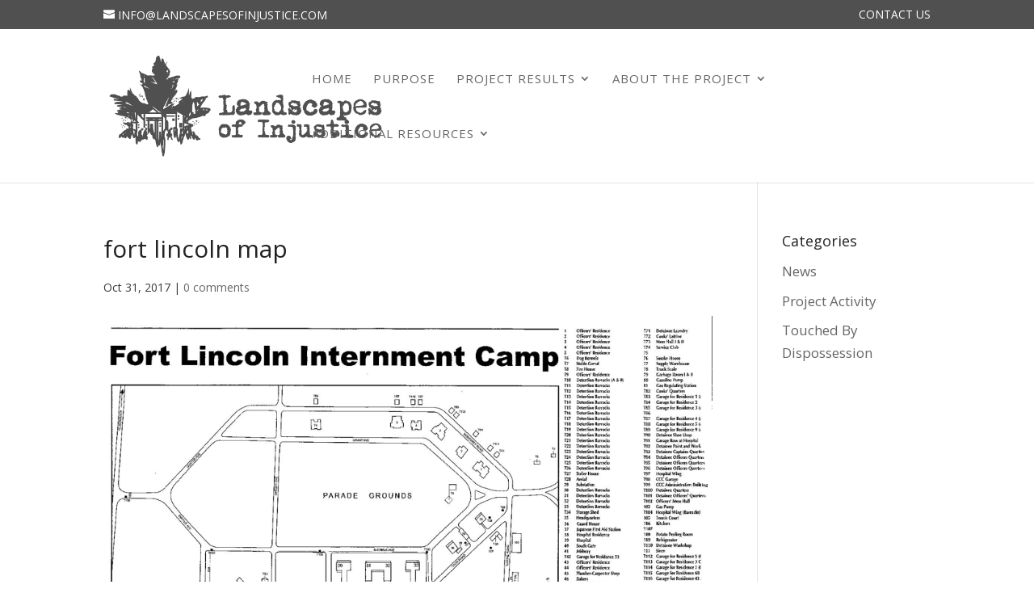

--- FILE ---
content_type: text/css
request_url: https://www.landscapesofinjustice.com/wp-content/themes/landscapes/style.css?ver=4.27.4
body_size: 2031
content:
/*  
Theme Name: Landscapes of Injustice
Description: 
Template: Divi
Tags: 



*/

@import url("../Divi/style.css");



.et_header_style_left #et-top-navigation nav > ul > li > a, .et_header_style_split #et-top-navigation nav > ul > li > a {
  padding-bottom: 16px;
}

#et-info, #et-info a {
  color: #fff !important;
}

#top-header, #top-header a {
  color: #fff !important;
}

#homepage-slider .et_pb_row {
  margin: 0 auto;
  padding: 0;
  width: 80% !important;
}

#land-home-sidebar .widgettitle {
  background: #ad2323 none repeat scroll 0 0;
  color: #fff;
  font-size: 15px;
  padding: 7px;
  text-transform: uppercase;
}

#land-home-sidebar .post-title.cat-post-title {
  color: #000;
  font-size: 13px;
  line-height: 1em !important;
  text-transform: uppercase;
}

#category-posts-4 {
	margin-bottom: 13px;
}

#land-home-sidebar .cat-post-item > p {
  padding-top: 4px;
}

#land-home-sidebar .cat-post-item {
	border: 0px !important;
	padding: 5px !important;
}

#homepage-slider {
  padding: 20px 0 0;
}

/*  HEADER  */
#top-menu li.mega-menu > ul > li {
  margin: 0.5%;
  width: 23.5%;
}

#top-menu li.mega-menu > ul > li > a:first-child {
  background: #e8e5e2 none repeat scroll 0 0 !important;
  border: 0 none;
  font-weight: bold;
  margin: 5px;
  padding-top: 16px !important;
}

#top-menu li.mega-menu > ul > li > a:first-child:hover {
  background-color: #e8e5e2 !important;
}

#top-menu li.mega-menu > ul > li.land-menu > a:first-child {
  background: #efefef !important;
  font-style: italic;
  color: #300000;
}

/*  general formatting  */

.land-border-box h4 {
  border-top: 1px solid #000 !important;
  font-size: 17px;
  padding: 8px;
  text-transform: uppercase;
}

.land-row-border .et_pb_column {
  border: 1px solid !important;
}

.land-row-border .et_pb_column_empty {
  border: 0 none !important;
}

.land-border-box .et-waypoint.et_pb_animation_off.et-animated {
  width: 100%;
}

.land-border-box .et_pb_main_blurb_image {
  margin-bottom: -7px;
  text-align: center;
}

.land-home-column-1 {
  margin-right: 0.5% !important;
  width: 62.833% !important;
}

.land-home-column-2 {
  width: 36.666% !important;
}

#land-home-sidebar .cat-post-item > p {
  line-height: 1.2em;
}
.et_pb_fullwidth_header {
  margin-bottom: 22px;
}

.et_pb_fullwidth_header {
  padding: 20px 0 !important;
}

.et_pb_pagebuilder_layout .entry-content {
  padding-top: 0;
}

.land-title h1 {
  border: 2px solid;
  margin: 0 auto;
  padding: 10px;
  width: 280px;
}

/*  HOMEPAGE */
#land-home-social .et_pb_blurb_container > p {
  margin-top: -116px;
}

#homepage-blurb-boxes .et_pb_row {
  padding: 0;
}
.et_pb_blurb_content {
  max-width: 700px;
}

.land-half {
  width: 40%;
  float: left;
}

.et_pb_image_container img, .et_pb_post a img {
  border-left: 1px solid #ccc;
  border-right: 1px solid #ccc;
  border-top: 1px solid #ccc;
  box-sizing: border-box;
  vertical-align: bottom;
}

#land-logo-row .et_pb_row {
  box-sizing: border-box;
  padding: 0;
  width: 100%;
}



/*  steering page and member pages      */

.et_pb_tabs_controls li.et_pb_tab_active {
  padding: 4px 16px;
}

.et_pb_all_tabs {
  background: none repeat scroll 0 0 #fff;
  min-height: 330px;
  padding: 24px 30px;
}

.et_pb_team_member_image {
  float: left;
  margin-right: 30px;
  text-align: right;
  width: 320px;
}

.page-id-848 .et_pb_column_4_4 {
  float: none;
  text-align: center !important;
  width: 100%;
}
/*  DISPOSSESSION   BLOG PAGE   */
.page-id-822 #land-home-border-box-2-3, .page-id-1229 #land-home-border-box-2-3 {
  border: 1px solid;
}

.page-id-822 #land-home-border-box-2-3 .et_pb_main_blurb_image, .page-id-1229 #land-home-border-box-2-3 .et_pb_main_blurb_image {
  height: 131px;
  margin-bottom: 0;
  text-align: center;
}

.page-id-822 #land-home-border-box-2-3 h4, .page-id-1229 #land-home-border-box-2-3 h4 {
  border-top: 1px solid;
  padding: 9px;
}


.page-id-822 #land-home-border-box-2-3 h4, .page-id-1229 #land-home-border-box-2-3 h4 {
  border-top: 1px solid;
  padding: 9px;
}


/*  FOOTER     */

#main-footer {
  background-color: #515050 !important;
}

#footer-widgets {
  padding-top: 13px;
}

.footer-widget .title {
  color: #fff !important;
}


#mc_embed_signup form {
  padding: 10px 0 0 0 !important;
}
#footer-bottom {
  background-color: #515050 !important;
  padding: 15px 0 5px;
}

#footer-info {
  color: #fff;
}

#niki, #niki a {
  color: #fff;
  float: right;
}

.footer-widget {
  float: left;
  margin: 0 0px 0 0;
  width: 100%;
}


.textwidget > p {
  float: left !important;
  margin-top: 15px;
}



#footer-widgets .fwidget {
  float: right;
  padding-bottom: 0px;
}


.footer-widget.last {
  margin-bottom: 0 !important;
}

@media only screen and ( max-width: 1400px ) {
	#homepage-slider .et_pb_row {
  margin: 0 auto;
  padding: 0;
  width: 100% !important;
}

#homepage-slider {
  padding: 0;
}

}


@media only screen and ( min-width: 981px ) and ( max-width: 1100px ) {


header .container {
  padding-left: 5%;
  width: 95%;
}
	
.et_pb_row, .container, .et_pb_container { width: 960px; }

#main-header {
  padding: 0px 0 0;
}

#top-menu li.mega-menu > ul {
  left: 170px !important;
  padding: 30px 20px;
  position: absolute !important;
  width: 723px !important;
}

#homepage-blurb-boxes .et_pb_row {
  padding-top: 0;
}

.page-id-822 #land-home-border-box-2-3 .et_pb_main_blurb_image, .page-id-1229 #land-home-border-box-2-3 .et_pb_main_blurb_image {
  height: 115px;
  margin-bottom: 0;
  text-align: center;
}
}


/*-------------------[768px]------------------*/
@media only screen and ( max-width: 980px ) {
	
#land-social.et_pb_text_2 {
  margin-bottom: 10px;
  margin-top: 20px !important;
}

#et-top-navigation {
  margin-top: 0;
}

.land-home-column-2, .land-home-column-1 {
  width: 100% !important;
}

#et-top-navigation {
  float: none;
}	

header .container.clearfix {
  background-position: right bottom;
}
	
.page-id-822 #land-home-border-box-2-3 .et_pb_main_blurb_image, .page-id-1229 #land-home-border-box-2-3 .et_pb_main_blurb_image {
  height: 114px;
  overflow: hidden;
}

.land-row-border .et_pb_column {
  max-width: 700px;
}

#land-home-border-box-2-3 .et_pb_blurb_content {
  max-width: 854px;
}

#niki, #niki a {
  color: #fff;
  text-align: center;
}

#text-4 .textwidget {
  text-align: center;
}

.textwidget > p {
  float: none !important;
  margin-top: 5px;
}
.et_pb_blurb h4 {
  font-size: 17px;
}

#text-2 .textwidget {
  margin: 0 auto;
  text-align: center;
}

#mc_embed_signup {
  float: none;
}

#mc_embed_signup form {
  margin: 0px 34%;
  text-align: center !important;
}

#niki, #niki a {
  float: none;
}

#menu-item-1149, #menu-item-1151, #menu-item-1152 {
  display: none;
}


#footer-widgets {
  padding-bottom: 0;
}

.footer-widget:nth-child(n) {
  margin: 0;
  width: 100% !important;
}
}

@media only screen and ( min-width: 902px ) and ( max-width: 980px ) {

#homepage-blurb-boxes .et_pb_row {
  width: 900px;
}

 
}


/*-------------------[480px]------------------*/
@media only screen and ( max-width: 767px ) {


#main-header #et_mobile_nav_menu {
  margin-right: 0;
  margin-top: 8px;
}

#et-secondary-menu {
  display: none;
}

.page-id-1891 .land-title h1 {
  width: 80%;
}


/*-------------------[320px]------------------*/
@media only screen and ( max-width: 479px ) {

.land-title h1 {
  border: 2px solid;
  margin: 0 auto;
  padding: 10px;
  width: 100%;
}

#logo {
   margin-top: 8px;
    max-width: 80% !important;
    margin-bottom: 0;
}


header .container.clearfix {
  background: rgba(0, 0, 0, 0) none repeat scroll 0 0;
}

#land-home-border-box-2-3 .et_pb_main_blurb_image {
  height: 52px;
}

	
.page-id-848 .et_pb_main_blurb_image {
  float: none;
  margin-bottom: 30px;
  margin-top: 0px;
  text-align: center;
  width: 100%;
}


.page-id-848 .et_pb_blurb_content > p, .page-id-998 .et_pb_blurb_content > p {
  margin-left: 0px;
  text-align: centre;
}

.page-id-848 h4 {
  margin-left: 0;
  text-align: center;
}
}